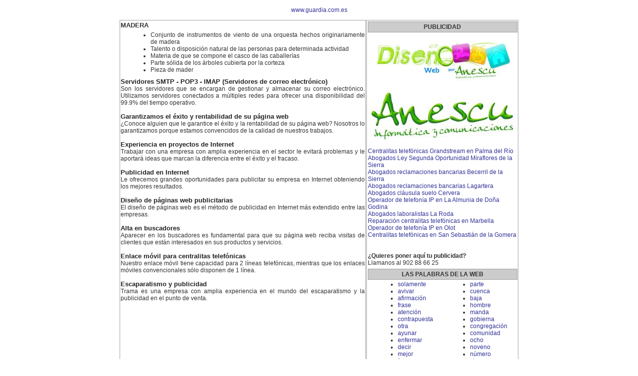

--- FILE ---
content_type: text/html; charset=UTF-8
request_url: https://www.guardia.com.es/zona.asp?ref=cdefghcdeimn
body_size: 3529
content:
<!DOCTYPE html>
<html lang="es">
<head>
<title>MADERA</title>
<meta name="title" content="MADERA">
<meta name="description" content="Conjunto de instrumentos de viento de una orquesta hechos originariamente de madera Talento o disposición natural de las personas para determinada actividad Materia de que se compone el casco de las caballerías Parte sólida de los árboles cubierta por la corteza Pieza de mader ">
<meta name="keywords" content="madera, farmacia, farmacia, guardia">
<meta http-equiv="Content-Language" content="es">
<meta http-equiv="Content-Type" content="text/html; charset=iso-8859-1">
<style type="text/css">
<!--
body {
background: #FFFFFF;
font-family: Verdana, Arial, Helvetica, sans-serif;
font-size: 9pt;
font-weight: normal;
text-align: justify;
color: #000000;
margin-top: 5px;
margin-left: 5px;
margin-right: 5px;
margin-bottom: 5px;
}
table, tr, td, select {
font-family: Verdana, Arial, Helvetica, sans-serif;
font-size: 9pt;
color: #333333;
margin: 0px;
}
ul,li {
font-family: Verdana, Arial, Helvetica, sans-serif;
font-size: 9pt;
font-weight: normal;
text-align: justify;
color: #333333;
margin: 0px;
margin-left: 10px;
}
h1 {
font-family: Verdana, Arial, Helvetica, sans-serif;
font-size: 10pt;
font-weight: bold;
text-align: justify;
color: #333333;
margin: 0px;
margin-bottom: 5px;
}
h2 {
font-family: Verdana, Arial, Helvetica, sans-serif;
font-size: 10pt;
font-weight: normal;
text-align: justify;
color: #333333;
margin: 0px;
margin-bottom: 10px;
}
h3 {
font-family: Verdana, Arial, Helvetica, sans-serif;
font-size: 9pt;
font-weight: normal;
text-align: justify;
color: #333333;
margin: 0px;
}
a {
font-family: Verdana, Arial, Helvetica, sans-serif;
font-size: 9pt;
font-weight: normal;
text-align: justify;
text-decoration: none;
color: #333399;
margin: 0px;
}
a:hover {
text-decoration: none;
color: #33AA33;
}
.enlacepatrocinado {
font-family: Verdana, Arial, Helvetica, sans-serif;
font-size: 9.5pt;
font-weight: bold;
text-align: justify;
text-decoration: none;
color: #222222;
margin: 0px;
}
.enlacepatrocinado:hover {
text-decoration: none;
color: #FF3333;
}
-->
</style>
</head>
<body>
<center>
<table width="800" border="0" cellspacing="0" cellpadding="0">
<tr>
<td align="center" height="30"><a href="https://www.guardia.com.es">www.guardia.com.es</a></td>
</tr>
</table>
<table width="800" border="0" cellspacing="0" cellpadding="0">
<tr>
<td height="5" colspan="3"></td>
</tr>
<tr>
<td width="494" valign="top" align="center" style="border: 1px solid #A0A0A0">
<table width="490" border="0" cellspacing="0" cellpadding="0">
<tr>
<td height="2"></td>
</tr>
<tr>
<td>
<h1>
MADERA
</h1>
<h2>
<ul><li>Conjunto de instrumentos de viento de una orquesta hechos originariamente de madera</li>
<li>Talento o disposición natural de las personas para determinada actividad</li>
<li>Materia de que se compone el casco de las caballerías</li>
<li>Parte sólida de los árboles cubierta por la corteza</li>
<li>Pieza de mader</li>
</ul>

</h2>
<h3>
<a href="https://www.anescu.es/Contenidos.asp?PID=cdefabcdklst" class="enlacepatrocinado">Servidores SMTP - POP3 - IMAP (Servidores de correo electrónico)</a><br>
Son los servidores que se encargan de gestionar y almacenar su correo electrónico. Utilizamos servidores conectados a múltiples redes para ofrecer una disponibilidad del 99.9% del tiempo operativo.<br><br>
<a href="https://www.anescu.es/Contenidos.asp?PID=cdefabcdqrpr" class="enlacepatrocinado">Garantizamos el éxito y rentabilidad de su página web</a><br>
¿Conoce alguien que le garantice el éxito y la rentabilidad de su página web? Nosotros lo garantizamos porque estamos convencidos de la calidad de nuestros trabajos.<br><br>
<a href="https://www.anescu.es/Contenidos.asp?PID=cdefabcdqryz" class="enlacepatrocinado">Experiencia en proyectos de Internet</a><br>
Trabajar con una empresa con amplia experiencia en el sector le evitará problemas y le aportará ideas que marcan la diferencia entre el éxito y el fracaso.<br><br>
<a href="https://www.anescu.es/Contenidos.asp?PID=cdefabcdmoya" class="enlacepatrocinado">Publicidad en Internet</a><br>
Le ofrecemos grandes oportunidades para publicitar su empresa en Internet obteniendo los mejores resultados.<br><br>
<a href="https://www.anescu.es/Contenidos.asp?PID=cdefabcdmojm" class="enlacepatrocinado">Diseño de páginas web publicitarias</a><br>
El diseño de páginas web es el método de publicidad en Internet más extendido entre las empresas.<br><br>
<a href="https://www.anescu.es/Contenidos.asp?PID=cdefabcdmovy" class="enlacepatrocinado">Alta en buscadores</a><br>
Aparecer en los buscadores es fundamental para que su página web reciba visitas de clientes que están interesados en sus productos y servicios.<br><br>
<a href="https://www.anescu.es/Contenidos.asp?PID=cdefabcdruab" class="enlacepatrocinado">Enlace móvil para centralitas telefónicas</a><br>
Nuestro enlace móvil tiene capacidad para 2 líneas telefónicas, mientras que los enlaces móviles convencionales sólo disponen de 1 línea.<br><br>
<a href="https://trama.info/" class="enlacepatrocinado">Escaparatismo y publicidad</a><br>
Trama es una empresa con amplia experiencia en el mundo del escaparatismo y la publicidad en el punto de venta.<br><br>
</h3>
</td>
</tr>
</table>
</td>
<td width="2"></td>
<td width="304" valign="top" align="center" style="border: 1px solid #A0A0A0">
<table width="300" border="0" cellspacing="0" cellpadding="0">
<tr>
<td height="2"></td>
</tr>
<tr>
<td height="20" bgcolor="#CCCCCC" align="center" valign="middle" style="border: 1px solid #A0A0A0" colspan="2">
<b>PUBLICIDAD</b>
</td>
</tr>
<tr>
<td height="2" colspan="2"></td>
</tr>
<tr>
<td colspan="2">
<a href="https://www.anescu.es/Contenidos.asp?PID=cdefabcdefjm" target="publi"><img border="0" src="ZRContent/Publicidad/ANESCU - Diseño web.jpg" alt="ANESCU - Diseño web"></a><br>
<a href="https://www.anescu.es" target="publi"><img border="0" src="ZRContent/Publicidad/ANESCU - Informatica y comunicaciones.jpg" alt="ANESCU - Informatica y comunicaciones"></a><br>
<a href="https://www.gigavoz.com/Centralitas-telefonicas-Grandstream/Palma-del-Rio">Centralitas telefónicas Grandstream en Palma del Río</a><br>
<a href="https://www.galandemora.es/Miraflores-de-la-Sierra/Abogados-Ley-Segunda-Oportunidad">Abogados Ley Segunda Oportunidad Miraflores de la Sierra</a><br>
<a href="https://www.galandemora.es/Becerril-de-la-Sierra/Reclamaciones-a-bancos">Abogados reclamaciones bancarias Becerril de la Sierra</a><br>
<a href="https://www.galandemora.es/Lagartera/Reclamaciones-a-bancos">Abogados reclamaciones bancarias Lagartera</a><br>
<a href="https://www.galandemora.es/Cervera/Clausula-suelo">Abogados cláusula suelo Cervera</a><br>
<a href="https://www.gigavoz.com/Telefonia-VoIP/La-Almunia-de-Dona-Godina">Operador de telefonía IP en La Almunia de Doña Godina</a><br>
<a href="https://www.galandemora.es/La-Roda/Derecho-Laboral">Abogados laboralistas La Roda</a><br>
<a href="https://www.gigavoz.com/Centralitas-telefonicas-reparacion/Marbella">Reparación centralitas telefónicas en Marbella</a><br>
<a href="https://www.gigavoz.com/Telefonia-VoIP/Olot">Operador de telefonía IP en Olot</a><br>
<a href="https://www.gigavoz.com/Centralitas-telefonicas/San-Sebastian-de-la-Gomera">Centralitas telefónicas en San Sebastián de la Gomera</a><br>
<br><br>
<b>¿Quieres poner aquí tu publicidad?</b><br>Llamanos al 902 88 66 25
</td>
</tr>
<tr>
<td height="5" colspan="2"></td>
</tr>
<tr>
<td height="20" bgcolor="#CCCCCC" align="center" valign="middle" style="border: 1px solid #A0A0A0" colspan="2">
<b>LAS PALABRAS DE LA WEB</b>
</td>
</tr>
<tr>
<td height="2" colspan="2"></td>
</tr>
<tr>
<td>
<ul>
<li><a href="zona.asp?ref=cdefghcdmogh">solamente</a></li>
<li><a href="zona.asp?ref=cdefghcdmomn">avivar</a></li>
<li><a href="zona.asp?ref=cdefghcdmost">afirmación</a></li>
<li><a href="zona.asp?ref=cdefghcdmoyz">frase</a></li>
<li><a href="zona.asp?ref=cdefghcdmogi">atención</a></li>
<li><a href="zona.asp?ref=cdefghcdmopr">contrapuesta</a></li>
<li><a href="zona.asp?ref=cdefghcdmoya">otra</a></li>
<li><a href="zona.asp?ref=cdefghcdmojm">ayunar</a></li>
<li><a href="zona.asp?ref=cdefghcdmovy">enfermar</a></li>
<li><a href="zona.asp?ref=cdefghcdvxab">decir</a></li>
<li><a href="zona.asp?ref=cdefghcdvxgh">mejor</a></li>
<li><a href="zona.asp?ref=cdefghcdvxmn">fuerza</a></li>
<li><a href="zona.asp?ref=cdefghcdvxst">alta</a></li>
<li><a href="zona.asp?ref=cdefghcdvxyz">preeminente</a></li>
<li><a href="zona.asp?ref=cdefghcdvxgi">respecto</a></li>
<li><a href="zona.asp?ref=cdefghcdvxpr">cargo</a></li>
<li><a href="zona.asp?ref=cdefghcdvxya">excelente</a></li>
<li><a href="zona.asp?ref=cdefghcdvxjm">digna</a></li>
<li><a href="zona.asp?ref=cdefghcdvxvy">menos</a></li>
<li><a href="zona.asp?ref=cdefghcdfiab">aprecio</a></li>
<li><a href="zona.asp?ref=cdefghcdfigh">virtud</a></li>
<li><a href="zona.asp?ref=cdefghcdfimn">vigor</a></li>
<li><a href="zona.asp?ref=cdefghcdfist">organización</a></li>
<li><a href="zona.asp?ref=cdefghcdfiyz">compleja</a></li>
<li><a href="zona.asp?ref=cdefghcdfigi">país</a></li>
</ul>
</td>
<td>
<ul>
<li><a href="zona.asp?ref=cdefghcdfipr">parte</a></li>
<li><a href="zona.asp?ref=cdefghcdfiya">cuenca</a></li>
<li><a href="zona.asp?ref=cdefghcdfijm">baja</a></li>
<li><a href="zona.asp?ref=cdefghcdfivy">hombre</a></li>
<li><a href="zona.asp?ref=cdefghcdruab">manda</a></li>
<li><a href="zona.asp?ref=cdefghcdrugh">gobierna</a></li>
<li><a href="zona.asp?ref=cdefghcdrumn">congregación</a></li>
<li><a href="zona.asp?ref=cdefghcdrust">comunidad</a></li>
<li><a href="zona.asp?ref=cdefghcdruyz">ocho</a></li>
<li><a href="zona.asp?ref=cdefghcdrugi">noveno</a></li>
<li><a href="zona.asp?ref=cdefghcdrupr">número</a></li>
<li><a href="zona.asp?ref=cdefghcdruya">signo</a></li>
<li><a href="zona.asp?ref=cdefghcdrujm">cifra</a></li>
<li><a href="zona.asp?ref=cdefghcdruvy">carta</a></li>
<li><a href="zona.asp?ref=cdefghcdeiab">naipe</a></li>
<li><a href="zona.asp?ref=cdefghcdeigh">armazón</a></li>
<li><a href="zona.asp?ref=cdefghcdeimn">madera</a></li>
<li><a href="zona.asp?ref=cdefghcdeist">hierro</a></li>
<li><a href="zona.asp?ref=cdefghcdeiyz">montada</a></li>
<li><a href="zona.asp?ref=cdefghcdeigi">sobre</a></li>
<li><a href="zona.asp?ref=cdefghcdeipr">conjunto</a></li>
<li><a href="zona.asp?ref=cdefghcdeiya">trato</a></li>
<li><a href="zona.asp?ref=cdefghcdeijm">trajín</a></li>
<li><a href="zona.asp?ref=cdefghcdeivy">tres</a></li>
<li><a href="zona.asp?ref=cdefghijefab">indeterminado</a></li>
</ul>
</td>
</tr>
<tr>
<td height="5" colspan="2"></td>
</tr>
<tr>
<td height="20" bgcolor="#CCCCCC" align="center" valign="middle" style="border: 1px solid #A0A0A0" colspan="2">
<b>OTRAS PALABRAS</b>
</td>
</tr>
<tr>
<td height="2" colspan="2"></td>
</tr>
<tr>
<td>
<ul>
<li><a href="https://www.domicilio.com.es/zona.asp?ref=cdefabcdruab">soberano</a></li>
<li><a href="https://www.tiendasbaratas.com.es/zona.asp?ref=cdefabsurust">cuidado</a></li>
<li><a href="https://www.pastelesadomicilio.es/zona.asp?ref=cdefabbevxyz">menester</a></li>
<li><a href="https://www.pastelesadomicilio.es/zona.asp?ref=cdefabbefiab">literal</a></li>
<li><a href="https://www.xn--guiadiseoweb-hhb.es/zona.asp?ref=cdefghacfijm">primitiva</a></li>
<li><a href="https://www.listintelefonico.es/zona.asp?ref=cdefghsuklpr">bienestar</a></li>
<li><a href="https://www.ladrones.com.es/zona.asp?ref=cdefghnqqrgh">jerarquía</a></li>
<li><a href="https://www.ladrones.com.es/zona.asp?ref=cdefghnqqrya">ancho</a></li>
<li><a href="https://www.reclamar.com.es/zona.asp?ref=cdefmnopmoyz">marido</a></li>
<li><a href="https://www.reclamar.com.es/zona.asp?ref=cdefmnopvxgi">enlace</a></li>
</ul>
</td>
<td>
<ul>
<li><a href="https://www.tartasadomicilio.es/zona.asp?ref=cdefmnbeeiyz">guardia</a></li>
<li><a href="https://www.tartasadomicilio.es/zona.asp?ref=cdefmnbeeiya">llama</a></li>
<li><a href="https://www.inmobiliariaonline.com.es/zona.asp?ref=cdefstijwxgi">plazas</a></li>
<li><a href="https://www.peluchesadomicilio.es/zona.asp?ref=cdefstjleimn">tenderete</a></li>
<li><a href="https://www.salavip.com.es/zona.asp?ref=cdefyzuvdfab">vario</a></li>
<li><a href="https://www.certificacionenergetica.com.es/zona.asp?ref=cdefyzuvvxgh">constitucional</a></li>
<li><a href="https://www.floresadomiciliomadrid.com.es/zona.asp?ref=cdefyzjlqrab">certificada</a></li>
<li><a href="https://www.floristeriasvalencia.es/zona.asp?ref=cdefyzbeklgh">remo</a></li>
<li><a href="https://www.personalizatucocina.es/zona.asp?ref=cdefgisuefab">benignidad</a></li>
<li><a href="https://www.guiainformatica.es/zona.asp?ref=cdefjmcdfigh">borda</a></li>
</ul>
</td>
</tr>
<tr>
<td height="5" colspan="2"></td>
</tr>
</table>
</td>
</tr>
<tr>
<td height="5" colspan="3"></td>
</tr>
</table>
</center>
</body>
</html>
